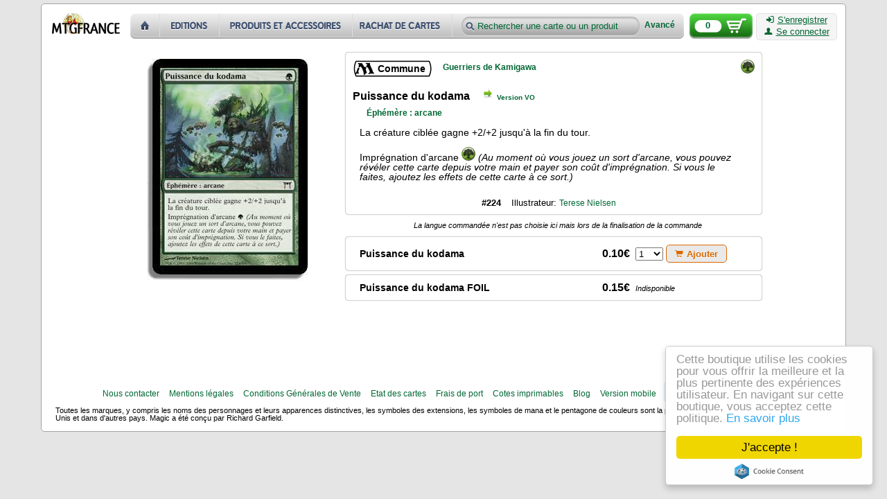

--- FILE ---
content_type: text/html; charset=utf-8
request_url: https://cartes.mtgfrance.com/card-10479-fr-puissance-du-kodama
body_size: 3240
content:
<!DOCTYPE html PUBLIC "-//W3C//DTD XHTML 1.0 Transitional//EN" "http://www.w3.org/TR/xhtml1/DTD/xhtml1-transitional.dtd">
<html xmlns="http://www.w3.org/1999/xhtml" xml:lang="fr-FR" lang="fr-FR">
<head>
<title>Puissance du kodama - Guerriers de Kamigawa - Cartes Magic - MTGFRANCE Boutique</title>
<meta http-equiv="Content-Type" content="text/html; charset=utf-8" />
<meta http-equiv="X-UA-Compatible" content="IE=edge" />
<meta name="verify-v1" content="tRMgYzMzKPOI7XvavlKZPTz8CbxXfveDMeKPtO9/D4M=" />
<meta name="viewport" content="width=device-width, initial-scale=1.0" />
<link type="text/css" href="css.php?v=2&amp;f=reset,prototip,font-awesome" rel="stylesheet" media="all" />
<link type="text/css" href="css.php?v=88&amp;f=base,buttons,head,foot,index-set-result,detail,card" rel="stylesheet" media="all" /><script type="text/javascript" src="js.php?v=11&amp;f=scriptaculous/prototype,scriptaculous/scriptaculous,control/livepipe,control/window,prototip/prototip,autocompleter/autocompleter"></script>
<link rel="shortcut icon" href="favicon.ico" />
<link href="https://cartes.mtgfrance.com/syndication.php" title="MTGFRANCE Boutique" type="application/rss+xml" rel="alternate" />
</head>
<body>
<div id="bodyBackground" class="rounded">
	<div id="header">
        <input type="hidden" id="basket_key" value="OUT_BASKET" />
        <a name="top"></a>
        <p id="backTop" style="display:none;">
		    <a href="#top"><span class="logo"></span></a>
	    </p>
  		<a id="home" href="https://cartes.mtgfrance.com">
  			<img src="images/misc/boutique_cartes_magic.png" alt="MTGFRANCE Boutique - Cartes Magic" width="98" height="30" />
  		</a>
        <div id="menu-header">
              <a id="home-header" href="index.php" title="Accueil" class="lnk"></a><a id="sets-header" href="set.php" title="Toutes les éditions" class="lnk"></a><a id="items-header" href="item.php" title="Produits et accessoires" class="lnk"></a><a id="buyout-header" href="buy.php" title="Nous rachetons des cartes" class="lnk"></a>              <form id="lookfor" action="result.php" method="get">
                  <input type="text" id="product" name="product" value="Rechercher une carte ou un produit" />
                  <input type="hidden" id="strict" name="strict" value="n" />
                  <input type="submit" style="display: none;" />
                  <a id="furtherSearch" href="complex.php" class="bold links">Avancé</a>              </form>
        </div>
        <a id="basketBackground" href="command-basket.php" class="logo">
            <span id="basketCount">0</span>
        </a>
        <div id="connectBackground" class="plainlight rounded">
            <a href="register.php" class="ilinks"><i class="icon-signin text-icon"></i>S'enregistrer</a><br />
                                      <a id="authLink" href="auth.php" class="ilinks"><i class="icon-user text-icon"></i>Se connecter</a>        </div>
        <hr class="cleaner" />
    </div>
<div id="pageContent"><div class="detail"><div class="card-image"><img id="scan-696fdca926192" src="images/cache/4e79501d4c1afd55f816e66d7f40daa017d54c24_250x356.jpg" alt="Puissance du kodama" width="232" height="320" /></div><div class="card-infos enlighted rounded"><div title="Commune" class="bold rarity rarity-1"><span>Commune</span></div><div class="set"><h2><a href="set-48-guerriers-de-kamigawa" title="Guerriers de Kamigawa" class="links">Guerriers de Kamigawa</a><span class="extra"></span></h2></div><div class="cost"><span class="mana mana-g"></span></div><div class="cleaner"></div><div class="identity"><div class="name"><h1 class="bold">Puissance du kodama</h1><span class="go-to logo"></span><span class="go-to-lang bold"><a href="card-10479-en-kodamas-might" title="Kodama's Might" class="links">Version VO</a></span></div></div><div class="cleaner"></div><h3 class="type"><a href="type-673-ephemere-arcane" title="Éphémère : arcane" class="links bold">Éphémère : arcane</a></h3><div class="text">La créature ciblée gagne +2/+2 jusqu'à la fin du tour. <br />
<br />
Imprégnation d'arcane <span class="mana mana-g"></span> <span class="italic">(Au moment où vous jouez un sort d'arcane, vous pouvez révéler cette carte depuis votre main et payer son coût d'imprégnation. Si vous le faites, ajoutez les effets de cette carte à ce sort.)</span></div><div class="cleaner"></div><div class="graphical"><span class="serial bold">#224</span><span class="illustrator">Illustrateur: <a href="illustrator-36-terese-nielsen" title="Terese Nielsen" class="links">Terese Nielsen</a></span></div></div><div class="card-command-lang"><span class="italic">La langue commandée n'est pas choisie ici mais lors de la finalisation de la commande</span></div><div class="card-buy enlighted rounded"><span class="buyer bold">Puissance du kodama</span><span class="price bold">0.10&euro;</span>&nbsp;&nbsp;<select id="quantity-696fdca9264ce" class="select"><option value="1">1</option><option value="2">2</option><option value="3">3</option><option value="4">4</option><option value="5">5</option><option value="6">6</option><option value="7">7</option><option value="8">8</option></select>&nbsp;<button id="add-696fdca9264ce" value="Ajouter" class="add action"><i class="icon-shopping-cart text-icon"></i>Ajouter</button></div><div class="card-foil-buy enlighted rounded"><span class="buyer bold">Puissance du kodama FOIL</span><span class="price bold">0.15&euro;</span>&nbsp;&nbsp;<span class="unavailable italic">Indisponible</span></div></div>    </div>
	<hr class="cleaner" />
	<div id="footer">
       <div id="footerLinks">
          <a href="contact.php" class="links">Nous contacter</a>
          <a href="legal-notices.php" class="links">Mentions légales</a>
          <a href="infos.php" class="links">Conditions Générales de Vente</a>
          <a href="states.php" class="links">Etat des cartes</a>
          <a href="shipment.php" class="links">Frais de port</a>
          <a href="export.php" class="links">Cotes imprimables</a>
          <a href="blog.php" class="links">Blog</a>
          <a href="https://m.mtgfrance.com" class="links">Version mobile</a>
          <span id="paypal-logo" title="Paiement Paypal" class="logo"></span>
          <span id="copyright">v4 11/01/26</span>
	   </div>
  		<div id="footerLegal">
      		<p>Toutes les marques, y compris les noms des personnages et leurs apparences distinctives, les symboles des extensions, les symboles de mana et le pentagone de couleurs sont la propriété de Wizards of the Coast, Inc. aux Etats-Unis et dans d'autres pays. Magic a été conçu par Richard Garfield.</p>
  		</div>
	</div>
</div>
<script type="text/javascript" src="js.php?v=88&amp;f=tools,base,basket,display"></script>
<script type="text/javascript">addProducts({"-696fdca9264ce":{"id":"10479","price":"0.10","hash":"6cdbdd224516238d5161ed3564b07c45","type":"card","buy":"n"},"-696fdca926563":{"id":"10479","price":"0.15","hash":"5b6727d4f3f0601dc6a16bced1adebc3","type":"foil","buy":"n"}});</script>
<script type="text/javascript">
  var _gaq = _gaq || [];
  _gaq.push(['_setAccount', 'UA-16530564-1']);
  _gaq.push(['_trackPageview']);

  (function() {
    var ga = document.createElement('script'); ga.type = 'text/javascript'; ga.async = true;
    ga.src = ('https:' == document.location.protocol ? 'https://ssl' : 'http://www') + '.google-analytics.com/ga.js';
    var s = document.getElementsByTagName('script')[0]; s.parentNode.insertBefore(ga, s);
  })();
</script>
<script type="text/javascript">
    window.cookieconsent_options = {"message":"Cette boutique utilise les cookies pour vous offrir la meilleure et la plus pertinente des expériences utilisateur. En navigant sur cette boutique, vous acceptez cette politique.","dismiss":"J'accepte !","learnMore":"En savoir plus","link":"cookiepolicy.php","theme":"light-floating"};
</script>
<script src="//cdnjs.cloudflare.com/ajax/libs/cookieconsent2/2.0.0/cookieconsent.min.js"></script>

</body>
</html>


--- FILE ---
content_type: text/javascript;charset=UTF-8
request_url: https://cartes.mtgfrance.com/js.php?v=88&f=tools,base,basket,display
body_size: 3097
content:
function isEventEnter(event) {
	return event.keyCode == 13;
}

function reloadWindow() {
	window.location.reload(true);
}

function goToUrl(url) {
	window.location.href = url;
}

function computeCenterCoords(w, h) {
	var coords = {left: 0, top: 0};

	coords.left = (screen.availWidth - w) / 2;
	coords.top = (screen.availHeight - h) / 2;

	return coords;
}

function selectElement(event) {
	event.stop();

	event.element().select();
}

function retrieveKey(id) {
	var glue = '-';
	var parts = id.split(glue);

	return glue + parts[parts.length - 1];
}document.observe('dom:loaded', function() {
    var product = $('product');
    var accountLink = $('accountLink');
    var authLink = $('authLink');

    if ($F('basket_key') == 'IN_BASKET') {
        new Autocompleter('product', 'buy-autocomplete.php', submitLookFor.curry(true));
    }
    else {
        new Autocompleter('product', 'autocomplete.php', submitLookFor.curry(true));
    }

    product.writeAttribute('autocomplete', 'off');
    product.observe('focus', productFocus);

    product.observe('focus', Element.addClassName.curry('lookfor', 'focus'));
    product.observe('blur', Element.removeClassName.curry('lookfor', 'focus'));

    $('backTop').hide().observe('click', function (ev) {
        Event.stop(ev);

        $('bodyBackground').scrollTo();
    });

    Event.observe(window, 'scroll', function () {
        var back = $('backTop');
        var params = {duration: 0.5, queue: {position: 'front', scope: 'backtop', limit: 1}};

        Effect.Queues.get('backtop').invoke('cancel');

        if (document.viewport.getScrollOffsets().top > 100) {
            var source = $('bodyBackground');

            back.clonePosition(source, {offsetLeft: source.getLayout().get('width') + 30, setTop: false, setWidth: false, setHeight: false}).appear(params);
        }
        else {
            back.fade(params);
        }
    });

    if (accountLink) {
      new Ajax.Request('ajax.php', {method: 'get', parameters: {what: 'accountMenu'}, onComplete: function (response) {
    	  new Tip('connectBackground', response.responseText, {
    	    border: 2,
    	    radius: 2,
    	    stem: 'topMiddle',
    	    hideAfter: 2,
    	    hideOn: false,
    	    fixed: true,
    	    width: 135,
    	    hook: {target: 'bottomMiddle', tip: 'topMiddle'},
    	    delay: 0
    	});
      }});
      
      accountLink.observe('click', Event.stop);
    }

    if (authLink) {
    	new Ajax.Request('ajax.php', {method: 'get', parameters: {what: 'authMenu'}, onComplete: function (response) {
        	  new Tip(authLink, response.responseText, {
        	    border: 2,
        	    radius: 2,
        	    stem: 'topRight',
        	    hideAfter: 2,
        	    hideOn: false,
        	    fixed: true,
        	    width: 260,
        	    hook: {target: 'bottomMiddle', tip: 'topRight'},
        	    delay: 0
    	    });
        }});

      authLink.observe('click', Event.stop);

      authLink.observe('prototip:shown', function() {
        $('afMail').focus();
      });
    }

    checkError.delay(0.25);

    managePlaceholder();
});

function checkError() {
    new Ajax.Request('ajax.php', {method: 'get', parameters: {what: 'errors'}, onComplete: function (response) {
        if (!response.responseText.blank()) {
          var home = $('home');
          var html = '<ul id="flashMessages">'+response.responseText+'</ul>';

      	  new Tip(home, html, {
            title: 'Jetez un oeil ici',
            border: 2,
            radius: 2,
            closeButton: true,
            hideOn: false,
            hideAfter: 5,
            showOn: '',
            fixed: true,
            width: 'auto',
            stem: 'topLeft',
            hook: {target: 'bottomLeft', tip: 'topLeft'},
            offset: {x: 10, y: 5},
            delay: 0
          });

          home.prototip.show();
        }
    }});
}

function managePlaceholder() {
    if (Prototype.Browser.IE) {
        if (/MSIE (\d+\.\d+);/.test(navigator.userAgent)) {
            var ieVersion = new Number(RegExp.$1);

            if (ieVersion < 10) {
                $$('input[placeholder]').each(function (e) {
                    var placeholder = e.readAttribute('placeholder');

                    if (e.value == '' && placeholder != '') {
                        e.value = placeholder;
                    }

                    e.observe('focus', function (ev) {
                        if (e.value == e.readAttribute('placeholder')) {
                            e.value = '';
                        }
                    });

                    e.observe('blur', function (ev) {
                        if (e.value == '') {
                            e.value = e.readAttribute('placeholder');
                        }
                    });
                });
            }
        }
    }
}

function productFocus(e) {
    e.element().clear().stopObserving('focus', productFocus);
}

function linkToLookFor(event) {
	Event.stop(event);

	$('product').value = event.findElement().innerHTML;

	submitLookFor(true);
}

function submitLookFor(strict) {
    $('strict').value = (strict == true) ? 'y' : 'n';
	$('lookfor').submit();
}document.observe('dom:loaded', function() {
	reloadBasket();

	setInterval(reloadBasket, 15000);
});

function addProducts(products) {
	if (window.gProducts == undefined) {
		window.gProducts = $H();
	}

	window.gProducts = window.gProducts.merge($H(products));
}

function getProduct(id) {
	return gProducts.get(id);
}

function addProduct(button) {
	var id   = retrieveKey(button.id);
	var data = getProduct(id);

	new Ajax.Request('action.php?what=addproduct', {method: 'post', parameters: {
			i: data['id'], t: translateType(data['type']), v: $F('quantity'+id), p: data['price'],
			pk: data['hash'], k: $F('basket_key')
		}, onComplete: reloadBasket
	});

	new Effect.Pulsate(button, {duration: 0.3, from: 0, pulses: 1});
}

function translateType(type) {
	return (type == 'card') ? 'n' : ((type == 'foil') ? 'f' : 'i');
}

function reloadBasket() {
	if (reloadBasket.working != true) {
		reloadBasket.working = true;

        var basketKey = $F('basket_key');

        new Ajax.Request('ajax.php', {method: 'get', parameters: {what: 'getBasketTotal', k: basketKey}, onComplete: reloadedBasket});

        if (basketKey == 'OUT_BASKET' && window.location.href.match(/command-/) == null) {
            suggestToken();
        }
	}
}

function reloadedBasket(response) {
    reloadBasket.working = false;

    $('basketCount').update(response.responseText);
}

function suggestToken() {
    var item = $('bodyBackground');

    if (item.prototip == null) {
        new Ajax.Request('ajax.php', {method: 'get', parameters: {what: 'suggestToken'}, onComplete: function (response) {
            if (!response.responseText.blank()) {
                new Tip(item, response.responseText, {
                        title: 'Des jetons ?',
                        border: 2,
                        radius: 2,
                        stem: 'leftMiddle',
                        showOn: '',
                        hideOn: false,
                        fixed: true,
                        width: 'auto',
                        hook: {target: 'topRight', tip: 'leftTop'},
			            offset: {x: 0, y: 50},
                        delay: 0
                });

                item.prototip.show();
            }
        }
        });
    }
}

function modifyProduct(hid, id, type) {
	new Ajax.Request('action.php?what=modifyproduct', {method: 'post', parameters: {
			i: id, v: $F('product_quantity_'+hid), t: type, k: $F('basket_key')
		}, onComplete: reloadWindow});
}

function removeAddress(id) {
	new Ajax.Request('profile-actions.php', {
		method: 'post',
		parameters: {action: 'delpostal', ida: id},
		onComplete: function() {
			new Effect.Fade('row_postal_'+id, {duration: 0.5});
		}
	});
}

function removeMail(id) {
	new Ajax.Request('profile-actions.php', {
		method: 'post',
		parameters: {action: 'delmail', idm: id},
		onComplete: function() {
			new Effect.Fade('row_mail_'+id, {duration: 0.5});
		}
	});
}document.observe('dom:loaded', function() {
	bindAddButtons();
    bindFollowButtons();
    bindSizerSelects();
    bindTransformSwitch();
});

function bindAddButtons(referal) {
	var referal = referal || '';
	var css     = 'button.add';

	if (referal != '') {
		css = referal+' '+css;
	}

	$$(css).each(function (b) {
		b.observe('click', addProduct.curry(b));
	});
}

function bindFollowButtons(referal) {
	var referal = referal || '';
	var css     = 'button.follow';

	if (referal != '') {
		css = referal+' '+css;
	}

	$$(css).each(function (b) {
		b.observe('click', follow.curry(b));
	});
}

function bindTransformSwitch(referal) {
    var referal = referal || '';
    var css1 = '.transform';
    var css2 = '.card-image img';

    if (referal != '') {
		css1 = referal+' '+css1;
		css2 = referal+' '+css2;
	}

    $$(css1).each(function (s) {
        s.observe('click', function (e) {
            Event.stop(e);

            $$(css2).each (function (i) {
                i.observe('load', function() {
                  i.stopObserving('load');
                  new Effect.Opacity(i.id, {from: 0.5, to: 1, duration: 0.5});
                });

                var params = {what: 'transform', id: retrieveKey(s.id).substr(1), lang: s.readAttribute('lang'), rollback: s.hasClassName('day') ? 'y' : 'n'};

                new Ajax.Request('ajax.php', {method: 'get', parameters: params, onComplete: function (response) {
                    new Effect.Opacity(i, {from: 1, to: 0, duration: 0});

                    i.writeAttribute('src', response.responseJSON.src);

                    if (s.hasClassName('day')) {
                        s.removeClassName('day').addClassName('night');
                    }
                    else {
                        s.removeClassName('night').addClassName('day');
                    }
                }}); 
            });
        });
    });
}

function bindSizerSelects() {
    $$('.sizer select').each(function (s) {
		s.observe('change', function (e) {
		    var parts = e.element().value.split('-');

            goToUrl('result.php?start='+parts[0]+'&chunk='+parts[1]);
		});
	});
}

function follow(button, event) {
    var id   = retrieveKey(button.id);
    var data = getProduct(id);

    new Effect.Fade(button, {duration: 0.25, afterFinish: function () {
        button.insert({after: '<span class="followed italic">Indisponible mais surveillé</span>'});
    }});

    new Ajax.Request('action.php?what=follow', {method: 'post', parameters: {p: data['id'], t: translateType(data['type'])}, onComplete: checkError});
}